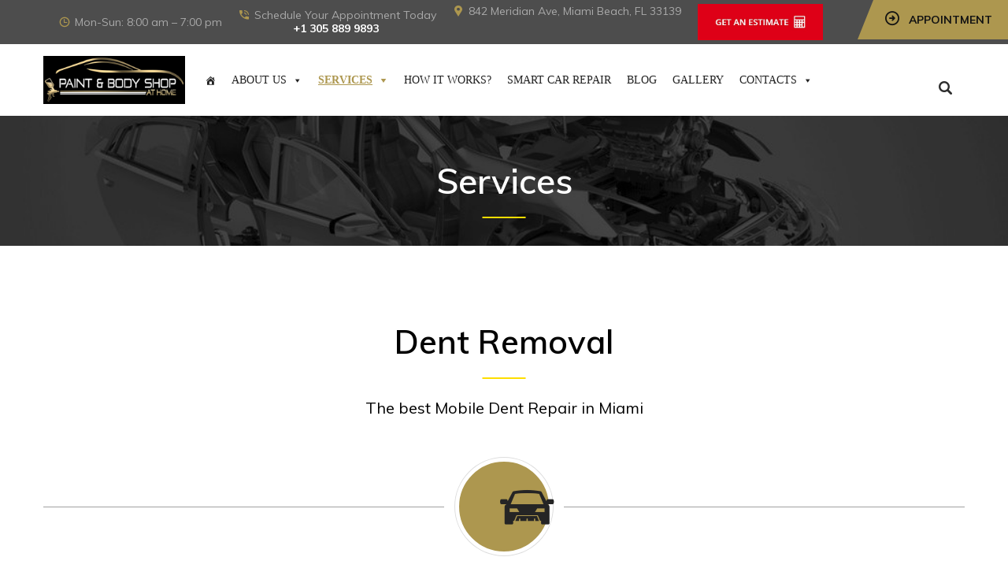

--- FILE ---
content_type: text/html; charset=UTF-8
request_url: https://paintandbodyshopathome.com/car-services/dent-removal/
body_size: 11268
content:
<!DOCTYPE html><html lang="en-US" prefix="og: http://ogp.me/ns#"><head><meta charset="UTF-8"><meta name="viewport" content="width=device-width, initial-scale=1"><link rel="profile" href="http://gmpg.org/xfn/11"><link rel="shortcut icon" href="https://paintandbodyshopathome.com/wp-content/uploads/Favicon-2.jpg" type="image/x-icon"/> <script>!function(e,c){e[c]=e[c]+(e[c]&&" ")+"quform-js"}(document.documentElement,"className");</script><link type="text/css" media="screen" href="https://paintandbodyshopathome.com/wp-content/cache/autoptimize/css/autoptimize_7b8923ac41b3c04ca2fedfb7f14fbe66.css" rel="stylesheet" /><link type="text/css" media="all" href="https://paintandbodyshopathome.com/wp-content/cache/autoptimize/css/autoptimize_302b412bc2fbb6a17cac0b74ad7fb804.css" rel="stylesheet" /><title>Dent Removal - Paint and Body Shop at Home</title><link rel="canonical" href="https://paintandbodyshopathome.com/car-services/dent-removal/" /><meta property="og:locale" content="en_US" /><meta property="og:type" content="article" /><meta property="og:title" content="Dent Removal - Paint and Body Shop at Home" /><meta property="og:url" content="https://paintandbodyshopathome.com/car-services/dent-removal/" /><meta property="og:site_name" content="Paint and Body Shop at Home" /><meta property="og:image" content="https://paintandbodyshopathome.com/wp-content/uploads/ding-Paint-and-Body-Shop-at-Home.jpg" /><meta property="og:image:secure_url" content="https://paintandbodyshopathome.com/wp-content/uploads/ding-Paint-and-Body-Shop-at-Home.jpg" /><meta property="og:image:width" content="423" /><meta property="og:image:height" content="284" /><meta property="og:image:alt" content="Ding Car Paint and Body Shop at Home" /><meta name="twitter:card" content="summary_large_image" /><meta name="twitter:title" content="Dent Removal - Paint and Body Shop at Home" /><meta name="twitter:image" content="https://paintandbodyshopathome.com/wp-content/uploads/ding-Paint-and-Body-Shop-at-Home.jpg" /><link rel='dns-prefetch' href='//fonts.googleapis.com' /><link rel="alternate" type="application/rss+xml" title="Paint and Body Shop at Home &raquo; Feed" href="https://paintandbodyshopathome.com/feed/" /><link rel="alternate" type="application/rss+xml" title="Paint and Body Shop at Home &raquo; Comments Feed" href="https://paintandbodyshopathome.com/comments/feed/" /><link rel='stylesheet' id='tp-open-sans-css'  href='https://fonts.googleapis.com/css?family=Open+Sans%3A300%2C400%2C600%2C700%2C800&#038;ver=5.0.21' type='text/css' media='all' /><link rel='stylesheet' id='tp-raleway-css'  href='https://fonts.googleapis.com/css?family=Raleway%3A100%2C200%2C300%2C400%2C500%2C600%2C700%2C800%2C900&#038;ver=5.0.21' type='text/css' media='all' /><link rel='stylesheet' id='tp-droid-serif-css'  href='https://fonts.googleapis.com/css?family=Droid+Serif%3A400%2C700&#038;ver=5.0.21' type='text/css' media='all' /><link rel='stylesheet' id='megamenu-css'  href='https://paintandbodyshopathome.com/wp-content/cache/autoptimize/css/autoptimize_single_1e5df001e9b8578eb83157a365c29435.css?ver=cbb5a7' type='text/css' media='all' /><link rel='stylesheet' id='dashicons-css'  href='https://paintandbodyshopathome.com/wp-includes/css/dashicons.min.css?ver=5.0.21' type='text/css' media='all' /><link rel='stylesheet' id='js_composer_front-css'  href='https://paintandbodyshopathome.com/wp-content/cache/autoptimize/css/autoptimize_single_53ebdc4848a601a8d0becf94c223bb2e.css?ver=5.6' type='text/css' media='all' /><link rel='stylesheet' id='car-repair-services-google-fonts-css'  href='https://fonts.googleapis.com/css?family=Muli:400,600,600,700' type='text/css' media='all' /><style id='car-repair-services-style-inline-css' type='text/css'>body{
    font-family:Muli;
font-weight:400;
font-size:16px;
line-height:22px;
    }
        header.page-header-1 .navbar-nav > li > a,
    header.page-header-2 .navbar-nav > li > a{
        }
    
            header .header-row {
        background:transparent;
        }
            /*--------   2.2 Header          --------*/
        body.home header.page-header {
        position: absolute;
        background: none;
        }
        body:not(.home) {
        background: url(https://paintandbodyshopathome.com/wp-content/uploads/Body-Parts-Miami-Florida-Florida.jpg) no-repeat center 0;
        }
        @media (max-width: 991px){

        #pageTitle {
        background: url(https://paintandbodyshopathome.com/wp-content/uploads/Body-Parts-Miami-Florida-Florida.jpg) repeat 0;
        background-size: cover;
        }
        }
        body:not(.home) #pageContent {
            padding-top: 100px;
        }
        h1{
    font-family:Muli;
font-weight:600;
font-size:40px;
line-height:40px;
color:#000;
    }
    h2{
    font-family:Muli;
font-weight:600;
font-size:34px;
line-height:40px;
color:#000;
    }
    h3{
    font-family:Muli;
font-size:30px;
line-height:36px;
color:#000;
    }
    h4{
    font-family:Muli;
font-size:36px;
line-height:32px;
color:#000;
    }
    h5{
    font-family:Muli;
font-weight:700;
font-size:20px;
line-height:28px;
color:#000;
    }
    h6{
    font-family:Muli;
font-size:16px;
line-height:24px;
color:#000;
    }
    a{  }
    a:hover{  }
    .car_repair_services_wc_products_tab.vc_tta.vc_tta-style-classic .vc_tta-tab a{ font-family:Muli;
 }
    .widget-title, .title-contact-info, .widgettitle{
    font-family:Muli;
        font-size:24px;
    color:#000;
    }

    body{
        }

    /*anchor*/

    dl, dd, a{
    color:#1c1c1c;
    }

    a:hover,h1 a:hover, h2 a:hover,.column-right .side-block ul li a:hover{
    color:#000000;
    }

    /*heading*/
    .loader-circle-2{
    border-right-color:#ad974f;
    }
    .loader .line:nth-child(6),.loader .subline:nth-child(11){
    background:#ad974f;
    }
    .loader .needle:before{
            border-color: transparent #ad974f transparent transparent;
        }


    h1, h2.h-lg,.modal-header a:hover{
    color:#000000;
    }
    .block.bg-1 h1, .block.bg-2 h1, .block.bg-3 h1, .block.bg-1 h2, .block.bg-2 h2, .block.bg-3 h2, .block.bg-1 h3, .block.bg-2 h3, .block.bg-3 h3, .black-bg-color h2.h-lg,
    .banner-under-slider h2, .banner-under-slider h3, 
    .banner-under-slider h4,.block.bg-dark h1, .block.bg-dark h2, .block.bg-dark h3,
    .page-footer .footer-phone, .page-footer .footer-phone h2{
    color:#ffffff;
    }
    .nav-pills > li.active > a, .nav-pills > li.active > a:focus, 
    .nav-pills > li.active > a:hover,.page-numbers.current{
    border:1px solid#ad974f;
    }
    .side-block{
    border-bottom:1px solid#ad974f;
    }
    .vc_toggle,.divider-line{
    border-top:1px solid#ad974f;
    }
    .promo-banner{
    border:2px dotted#ad974f;
    }
    .quote-simple {
    border-left:4px solid#ad974f;
    }

    .color, a.color, a.color:hover, a.color:focus,
    .filters-by-category ul li a:hover, 
    .filters-by-category ul li a.selected,
    .blog-post .post-meta li i.icon,
    #appointmentForm.modal .modal-dialog .modal-header .close,
    .slick-prev:hover:before, .slick-next:hover:before,.reply a{
    color:#ad974f!important;
    }

    .block.bg-1, .block.bg-2, .block.bg-3, 
    block.bg-1 a, .block.bg-2 a, .block.bg-3 a,.banner-under-slider,
    .services-angle-text h5,header .header-phone,header .header-right .address{
    color:#ffffff;
    }
    .text-icon .icon-wrapper > span i{
    color:#ffffff;
    }
    .vertical-tab-menu .list-group > a i.icon,
    .stat-box .icon,.contact-info > .icon,.social-links ul li a,
    .category-list > li:after,.services-block-alt .services-link,.promo-banner .icon-lg,.page-footer .contact-info .icon,
    .page-footer .social-links ul li a,.breadcrumbs .breadcrumb a:hover,
    .marker-list-sm > li:after,.link a,
    .post-preview .post-title a:hover{
    color:#ad974f;
    }

    @media (max-width: 991px) {  
    #slide-nav #slidemenu .close-menu,
    header.page-header .navbar-toggle {
    color:#ad974f;
    }  
    }

    a:hover,h1 a:hover, h2 a:hover,.column-right .side-block ul li a:hover{
    color:#000000;
    }
    /*heading*/
    h1, h2, h3, h4, h5, h6 ,h1 a, h2 a, h3 a, h4 a, h5 a, h6 a{
    color:#000000;
    }

    h1 b, h2 b,h3 b,h3 b{
        }
    .navbar-nav > li.current-menu-item a,
    .navbar-nav > li:hover a,
    .navbar-nav > li > a:after{
    background-color:#ad974f;
    }

    .back-to-top a,
    .services-block .image,
    .services-angle-text .number,
    .text-icon .icon-wrapper > span,
    .nav-pills > li.active > a,
    .nav-pills > li.active > a:focus, 
    .nav-pills > li.active > a:hover,
    .vc_toggle_square .vc_toggle_icon, 
    .vc_toggle_square.panel-heading1.vc_toggle_icon,
    .testimonials-item,td#today,
    .page-numbers.current,
    .service-icon .icon-wrapper span,
    .services-block-alt .image i,.image-scale-color:after,.text-icon-sm .icon-wrapper > span,
    .woocommerce #slide-nav #slidemenu.slide-active .search-container button.button,
    .woocommerce .search-container button.button:hover,.service-icon .icon-wrapper .fack_icon_div,.services-block-alt .image .fack_icon_div,
    .calendar_wrap td#today{
    background-color:#ad974f!important;
    }

    body .services-block-alt .image i,.services-block-alt .image .fack_icon_div {
    -webkit-box-shadow: 0 0 0 20px #ad974f;
    -moz-box-shadow: 0 0 0 20px #ad974f;
    box-shadow: 0 0 0 20px #ad974f;
    }
    .services-block-alt .image:hover i ,.services-block-alt .image:hover .fack_icon_div{
    -webkit-box-shadow: 0 0 0 0px #ad974f;
    -moz-box-shadow: 0 0 0 0px #ad974f;
    box-shadow: 0 0 0 0px #ad974f;
    }
    @media (max-width: 991px) {
    .header-info-mobile {
    background-color:#ad974f;
    }
    }
    header.page-header .appointment,header.page-header .appointment:after,.modal-header .appointment:after{
    
        border-color: transparent #ad974f transparent transparent;
        }
    .input-custom:hover, 
    .input-custom:focus, 
    .input-custom.focus,
    .table .cell-marker,
    .coupon-print-inside{
    border-color:#ad974f;
    }
    header.page-header .appointment,.modal-header .appointment,.table .cell-marker{
    background-color:#ad974f;
    }

    .color, a.color, a.color:hover, a.color:focus,
    .services-block .service.dark h2, .services-block .service.dark h3, 
    .services-block .service.dark h4,header.page-header-1 .header-phone .phone-number .code,
    .marker-list > li:after,header.page-header-1 .header-right .address span,
    .testimonials-item .inside .rating,.services-block-alt .caption .title,
    .testimonial-card:after,.icon-star:before,
    blockquote::before{
    color:#ad974f;
    }
    .page-footer .footer-phone .number {
    color:#ad974f;
    }

    /*Menu Color*/

    .navbar-nav > li.current-menu-item a,
    .navbar-nav > li:hover a,
    .navbar-nav > li > a:after,
    header.page-header-1 .navbar-nav > li.current-menu-item a, 
    header.page-header-1 .navbar-nav > li:hover a,
    header.page-header-1 .navbar-nav > li > a:after
    {
    background-color:#ad974f;
    color:#000000;
    }

    /*Slider Color*/

    #mainSlider .slide-content h4,
    #mainSlider .slide-content p{
    color:#ffffff;
    }
    #mainSlider .slide-content h4{
    font-family:Muli;
font-weight:200;
    }

    #mainSlider .slide-content h3{
    color:#ad974f;
    font-family:Muli;
font-weight:400;
    }
    #mainSlider .slick-prev:before,
    #mainSlider .slick-next:before{
    color:#ffffff;
    }
    #mainSlider .slick-prev:hover:before, 
    #mainSlider .slick-next:hover:before{
    color:#ad974f;
    }
    .slick-dots li.slick-active button, 
    .slick-dots li.slick-active button:hover{
    background-color:#ad974f;
    }

    /*Button*/



    .btn:before, .btn:after,.column-right .widget_search button:hover,input[type="submit"]:hover,
    .tags-list li a:hover,.search-container:hover .button,.tagcloud a:hover{
    background:#ad974f;
        }
    .btn.btn-lg.btn-invert,.view-more-testimonial:hover{
    background-color:#2c2c2c!important;
        color:#ffffff;
    }
    .btn-invert,
    .btn-lg.btn-invert.view-more-testimonial{
    background-color:#ad974f!important;
    color:#000000!important;
    }
    .blog-post a.more-link:before, .blog-post a.more-link:after {
    background-color:#ad974f!important;
    }
    .btn.btn-border{
    border-color: #ad974f!important;
    }


    .btn:hover, .btn.active, .btn:active, .btn.focus, .btn:focus{
    background-color:#ad974f!important;
        }
    .btn-invert:hover, .btn-invert.active, .btn-invert:active, .btn-invert.focus, .btn-invert:focus{
    background-color:#000000!important;
    color:#ffffff!important;
    }
    .btn::before, .btn::after {
    background-color:#ad974f!important;
        }

    .btn.btn-invert::before, .btn.btn-invert::after {
    background-color:#000000!important;
    color:#ffffff!important;
    }

    .btn.btn-lg.btn-full.false-submit {
    background-color:#444444!important;
    color:#ffffff!important;
    }

    .btn.btn-lg.btn-full.false-submit:hover {
    background-color:#ad974f!important;
    color:#ad974f!important;
    }
    .btn.btn-lg.btn-full.false-submit span{
    color:#ffffff!important;
    }
    .btn.btn-lg.btn-full.false-submit:hover span {
    color:#ad974f!important;
    }

    .btn::before, .btn::after, .column-right .widget_search button:hover, input[type="submit"]:hover, .tags-list li a:hover,
    #slide-nav #slidemenu.slide-active .search-container .button, .search-container:hover .button, .tagcloud a:hover {
    background:#ad974f!important;
    }
    @media (max-width: 991px) {
    .header-info-toggle [class*='icon-']:hover {
    color:#ad974f!important;
    }
    }
    .coupon-text4 {
    color:#ffffff;
    }
    .coupon-text5 {
    color:#ad974f;
    }
    .coupon .coupon-all::after {
    border-color:#ad974f transparent transparent;
    }
    .coupon .coupon-all {
    background:#ad974f;
    }
    .coupon-print-inside{
    border:1px solid #ad974f;
    }
    .coupon .coupon-all {
    color:#000000;
    }
    .coupon-text2{
    color:#ad974f;
    }
    .coupon .coupon-all:hover::after {
    border-top-color:#ffffff;
    }
    .coupon .coupon-all:hover {
    background-color:#ffffff;
    color:#000000;
    }

    header .header-cart:hover a.icon, header .header-cart.opened a.icon {
    color:#ad974f!important;
    }
    .woocommerce .widget_price_filter .ui-slider .ui-slider-range {
     background-color:#ad974f;
    }
    .woocommerce .widget_price_filter .ui-slider .ui-slider-handle {
     background-color:#ad974f;
    }
    .woocommerce span.onsale,header .header-cart .badge{
    background:#ad974f!important;
    color:#000000!important;
    }
    .woocommerce-page .btn,
    .woocommerce-page .btn.btn-lg{
    background-color:#ad974f!important;
    }
    .woocommerce .star-rating span::before ,.woocommerce .comment-form p.stars a,.woocommerce-tabs .tabs.wc-tabs li.active a {
    color:#ad974f!important;
    }
    .wc-tabs > li > a::after{
    background:#ad974f!important;
    }
    .woocommerce-pagination .page-numbers .page-numbers.current,
    .woocommerce nav.woocommerce-pagination ul li a:focus, 
    body.woocommerce nav.woocommerce-pagination ul li a:hover, 
    .woocommerce nav.woocommerce-pagination ul li span.current{
    background:#ad974f!important;
    color:#000000!important;
    border-color:#ad974f!important;
    }
    .filters-row .page-numbers .current{
        background-color:transparent !important;
        color:#fede00;
    }

    header.page-header-2 a.appointment:after {
                    border-color: transparent #ad974f transparent transparent;
            }
        header.page-header-2 a.appointment {
        background-color:#ad974f;
    }
            header.page-header-2 .header-topline [class*='icon'] {
        color:#ad974f;
    }
    @media (min-width: 992px){
        header.page-header-2 .navbar-nav > li.current-menu-item > a:after, header.page-header-2 .navbar-nav > li:hover > a:after {
            background-color:#ad974f;
        }
    }
    header.page-header-2 .search-container:hover .button {
        background-color:#ad974f;
    }
    
    #mainSlider .banner-btn, #mainSlider .banner-btn:focus{
     border: 2px solid #ad974f;       
    }
    .services-tabs .services-tabs-icons > span.active {
        background-color:#ad974f;
    
    }
    .services-tabs .services-tab-info:after {
       color:#ad974f;
 
    }
    .icons-tabs .nav-tabs > li.active > a [class*='icon-'], .icons-tabs .nav-tabs > li > a:hover [class*='icon-'] {
        color:#ad974f;
 
    }
    .icons-tabs .nav-tabs > li > a::after {
      background:#ad974f;
      
    }
    .marker-list-sm-1 > li:after {
        color:#ad974f;
  
    }
    .how-works-number {
        color:#ad974f;
   
    }

    .banner-free .banner-text-1 { 
    background-color:#ad974f;
     
    }
    .banner-free .banner-text-1:after {
        border-color: #ad974f transparent transparent transparent;
    }
    .pricing-box-header {
     background-color:#ad974f;
    
    }
    .text-icon-hor2 .icon-wrapper2 {
        color:#ad974f;
 
    }
    #appointmentForm.modalform-sm .wpcf7-submit.btn {
        border-color:#ad974f;
 
    }
    body .textarea-custom:hover, 
    body .textarea-custom:focus, 
    body .input-custom:hover, 
    body .input-custom.focus, 
    body .wpcf7-form-control.wpcf7-textarea:hover, 
    body .wpcf7-form-control.wpcf7-textarea:focus {
        border-color: #ad974f!important;
 
    }
    .bootstrap-datetimepicker-widget table td.active, 
    .bootstrap-datetimepicker-widget table td.active:hover {
        background-color: #ad974f!important;
 
    }
    div.wpcf7-validation-errors, div.wpcf7-acceptance-missing {
        border-color:#ad974f;
    }
    @media (min-width: 992px){
        header.page-header-2 .navbar-nav .dropdown-menu {
            border-bottom-color:#ad974f;
        }
    }
    .pricing-box-footer .mark-icon {
        color:#ad974f;
 
    }
    @media (max-width: 991px){
        header.page-header-2 .navbar-toggle:hover {
            color:#ad974f;
 
        }
    }

    
    .filters-row .page-numbers .current {
        color:#ad974f;
 
    }
    .estimator-panel .col-title [class*='icon'] {
        color:#ad974f;
 
    }
    .service-grid-item:hover .service-grid-item-title {
        background-color:#ad974f;
 
    }
    .service-grid-item-title:after {
        border-color: transparent transparent #ad974f transparent;
    }
    @media (max-width: 767px){
        .estimator-panel .panel-toggle {
            color:#ad974f;
 
        }
    }  
    .car-faq-text .vc_toggle_title:hover h4 {
        color:#ad974f;
 
    }
.btn-invert:before, .btn-invert:after {
        background-color: #2c2c2c !important;
    }</style> <script type='text/javascript' src='https://paintandbodyshopathome.com/wp-includes/js/jquery/jquery.js?ver=1.12.4'></script> <script type='text/javascript'>var ajax_object = {"ajax_url":"https:\/\/paintandbodyshopathome.com\/wp-admin\/admin-ajax.php"};</script> <link rel='https://api.w.org/' href='https://paintandbodyshopathome.com/wp-json/' /><link rel="EditURI" type="application/rsd+xml" title="RSD" href="https://paintandbodyshopathome.com/xmlrpc.php?rsd" /><link rel="wlwmanifest" type="application/wlwmanifest+xml" href="https://paintandbodyshopathome.com/wp-includes/wlwmanifest.xml" /><link rel='shortlink' href='https://paintandbodyshopathome.com/?p=320' /><link rel="alternate" type="application/json+oembed" href="https://paintandbodyshopathome.com/wp-json/oembed/1.0/embed?url=https%3A%2F%2Fpaintandbodyshopathome.com%2Fcar-services%2Fdent-removal%2F" /><link rel="alternate" type="text/xml+oembed" href="https://paintandbodyshopathome.com/wp-json/oembed/1.0/embed?url=https%3A%2F%2Fpaintandbodyshopathome.com%2Fcar-services%2Fdent-removal%2F&#038;format=xml" /><meta name="generator" content="Powered by WPBakery Page Builder - drag and drop page builder for WordPress."/> <!--[if lte IE 9]><link rel="stylesheet" type="text/css" href="https://paintandbodyshopathome.com/wp-content/plugins/js_composer/assets/css/vc_lte_ie9.min.css" media="screen"><![endif]--><noscript><style type="text/css">.wpb_animate_when_almost_visible { opacity: 1; }</style></noscript></head><body class="car_services-template-default single single-car_services postid-320 layout-2 mega-menu-primary wpb-js-composer js-comp-ver-5.6 vc_responsive"><div id="loader-wrapper"><div class="loader"><div class="line"></div><div class="line"></div><div class="line"></div><div class="line"></div><div class="line"></div><div class="line"></div><div class="subline"></div><div class="subline"></div><div class="subline"></div><div class="subline"></div><div class="subline"></div><div class="loader-circle-1"><div class="loader-circle-2"></div></div><div class="needle"></div><div class="loading">Loading</div></div></div><header class="page-header-2 sticky"><div class="header-info-mobile"><div class="header-info-mobile-inside"><p><i class="icon icon-locate"></i> <a href="/quote/"> <img class="wp-image-2160 alignright" src="https://paintandbodyshopathome.com/wp-content/uploads/Get-a-fair-estimate.jpg" alt="Get a fair estimate" width="159" height="46" /></a>842 Meridian Ave, Miami Beach, FL 33139</p><p><i class="icon icon-phone"></i> Tel: +1 305 889 9893</p><p><i class="icon icon-email"></i> service@paintandbodyshopathome.com</p><p><i class="icon icon-clock"></i> Mon-Sun: 8:00 am – 7:00 pm</p></div></div><div class="header-topline"><div class="header-info-toggle"><i class="icon-locate js-info-toggle"></i></div><div class="header-right-top"> <a href="#" class="appointment" data-toggle="modal" data-target="#appointmentForm"><i class="icon-shape icon"></i> <span>APPOINTMENT</span> </a></div><div class="container"><div class="row-flex"><div class="col-left"><i class="icon icon-clock"></i> Mon-Sun: 8:00 am – 7:00 pm</div><div class="col-center"> <i class="icon icon-phone"></i> <span class="hidden-md"> Schedule Your Appointment Today </span> <a href="tel:+1-800-123-4567" class="header-phone">+1 305 889 9893</a></div><div class="col-right"><i class="icon icon-locate"></i><a href="/quote/"> <img class="wp-image-2160 alignright" src="https://paintandbodyshopathome.com/wp-content/uploads/Get-a-fair-estimate.jpg" alt="Get a fair estimate" width="159" height="46" /></a>842 Meridian Ave, Miami Beach, FL 33139</div></div></div></div><nav class="navbar" id="slide-nav"><div class="container"><div class="header-row"><div class="logo"> <a href="https://paintandbodyshopathome.com/"> <img src="https://paintandbodyshopathome.com/wp-content/uploads/LOGO.jpg" alt="Logo"> </a></div><div id="slidemenu"><div class="close-menu"><i class="icon-close-cross"></i></div><div id="mega-menu-wrap-primary" class="mega-menu-wrap"><div class="mega-menu-toggle" tabindex="0"><div class="mega-toggle-blocks-left"></div><div class="mega-toggle-blocks-center"></div><div class="mega-toggle-blocks-right"><div class='mega-toggle-block mega-menu-toggle-block mega-toggle-block-1' id='mega-toggle-block-1'><span class='mega-toggle-label'><span class='mega-toggle-label-closed'>MENU</span><span class='mega-toggle-label-open'>MENU</span></span></div></div></div><ul id="mega-menu-primary" class="mega-menu max-mega-menu mega-menu-horizontal mega-no-js" data-event="hover_intent" data-effect="fade_up" data-effect-speed="200" data-effect-mobile="disabled" data-effect-speed-mobile="200" data-mobile-force-width="false" data-second-click="close" data-document-click="collapse" data-vertical-behaviour="standard" data-breakpoint="1200" data-unbind="true"><li class='mega-menu-item mega-menu-item-type-post_type mega-menu-item-object-page mega-menu-item-home mega-align-bottom-left mega-menu-flyout mega-hide-arrow mega-has-icon mega-hide-text mega-menu-item-1566' id='mega-menu-item-1566'><a class="dashicons-admin-home mega-menu-link" href="https://paintandbodyshopathome.com/" tabindex="0" aria-label="Home"></a></li><li class='mega-menu-item mega-menu-item-type-post_type mega-menu-item-object-page mega-menu-item-has-children mega-align-bottom-left mega-menu-flyout mega-menu-item-1569' id='mega-menu-item-1569'><a class="mega-menu-link" href="https://paintandbodyshopathome.com/about-body-shop-miami/" aria-haspopup="true" tabindex="0">About Us<span class="mega-indicator"></span></a><ul class="mega-sub-menu"><li class='mega-menu-item mega-menu-item-type-post_type mega-menu-item-object-page mega-menu-item-1785' id='mega-menu-item-1785'><a class="mega-menu-link" href="https://paintandbodyshopathome.com/background/">Our Background</a></li><li class='mega-menu-item mega-menu-item-type-post_type mega-menu-item-object-page mega-menu-item-1786' id='mega-menu-item-1786'><a class="mega-menu-link" href="https://paintandbodyshopathome.com/testimonial/">Testimonials</a></li></ul></li><li class='mega-menu-item mega-menu-item-type-post_type mega-menu-item-object-page mega-current-menu-ancestor mega-current-menu-parent mega-current_page_parent mega-current_page_ancestor mega-menu-item-has-children mega-menu-megamenu mega-align-bottom-left mega-menu-grid mega-menu-item-1568' id='mega-menu-item-1568'><a class="mega-menu-link" href="https://paintandbodyshopathome.com/services/" aria-haspopup="true" tabindex="0">Services<span class="mega-indicator"></span></a><ul class="mega-sub-menu"><li class='mega-menu-row' id='mega-menu-1568-0'><ul class="mega-sub-menu"><li class='mega-menu-column mega-menu-columns-3-of-12' id='mega-menu-1568-0-0'><ul class="mega-sub-menu"><li class='mega-menu-item mega-menu-item-type-post_type mega-menu-item-object-car_services mega-menu-item-1905' id='mega-menu-item-1905'><a class="mega-menu-link" href="https://paintandbodyshopathome.com/car-services/auto-body-repair/">Auto Body Repair</a></li><li class='mega-menu-item mega-menu-item-type-post_type mega-menu-item-object-car_services mega-menu-item-1901' id='mega-menu-item-1901'><a class="mega-menu-link" href="https://paintandbodyshopathome.com/car-services/auto-detailing-services/">Auto detailing Services</a></li><li class='mega-menu-item mega-menu-item-type-post_type mega-menu-item-object-car_services mega-menu-item-1906' id='mega-menu-item-1906'><a class="mega-menu-link" href="https://paintandbodyshopathome.com/car-services/windshield-repair-replacements/">Auto Glass Repair</a></li><li class='mega-menu-item mega-menu-item-type-post_type mega-menu-item-object-page mega-menu-item-1575' id='mega-menu-item-1575'><a class="mega-menu-link" href="https://paintandbodyshopathome.com/pricing-coupons/">Pricing &#038; Coupons</a></li></ul></li><li class='mega-menu-column mega-menu-columns-3-of-12' id='mega-menu-1568-0-1'><ul class="mega-sub-menu"><li class='mega-menu-item mega-menu-item-type-post_type mega-menu-item-object-car_services mega-menu-item-1902' id='mega-menu-item-1902'><a class="mega-menu-link" href="https://paintandbodyshopathome.com/car-services/bumper-repair/">Bumper Repair</a></li><li class='mega-menu-item mega-menu-item-type-post_type mega-menu-item-object-car_services mega-current-menu-item mega-menu-item-1903' id='mega-menu-item-1903'><a class="mega-menu-link" href="https://paintandbodyshopathome.com/car-services/dent-removal/">Dent Removal</a></li><li class='mega-menu-item mega-menu-item-type-post_type mega-menu-item-object-car_services mega-menu-item-1908' id='mega-menu-item-1908'><a class="mega-menu-link" href="https://paintandbodyshopathome.com/car-services/fender-repair/">Fender Repair</a></li><li class='mega-menu-item mega-menu-item-type-post_type mega-menu-item-object-page mega-menu-item-1930' id='mega-menu-item-1930'><a class="mega-menu-link" href="https://paintandbodyshopathome.com/courtesy-car-program/"><span style="color: #ff0000;">Courtesy Car Program</span></a></li></ul></li><li class='mega-menu-column mega-menu-columns-3-of-12' id='mega-menu-1568-0-2'><ul class="mega-sub-menu"><li class='mega-menu-item mega-menu-item-type-post_type mega-menu-item-object-car_services mega-menu-item-1904' id='mega-menu-item-1904'><a class="mega-menu-link" href="https://paintandbodyshopathome.com/car-services/auto-paint-repair/">Auto Paint Repair</a></li><li class='mega-menu-item mega-menu-item-type-post_type mega-menu-item-object-car_services mega-menu-item-1907' id='mega-menu-item-1907'><a class="mega-menu-link" href="https://paintandbodyshopathome.com/car-services/paintless-repair/">Paintless Repair</a></li><li class='mega-menu-item mega-menu-item-type-post_type mega-menu-item-object-car_services mega-menu-item-1900' id='mega-menu-item-1900'><a class="mega-menu-link" href="https://paintandbodyshopathome.com/car-services/headlight-restoration/">Headlight Restoration</a></li></ul></li><li class='mega-menu-column mega-menu-columns-3-of-12' id='mega-menu-1568-0-3'><ul class="mega-sub-menu"><li class='mega-menu-item mega-menu-item-type-widget widget_media_image mega-menu-item-media_image-5' id='mega-menu-item-media_image-5'><a href="/quote/"><img width="219" height="300" src="https://paintandbodyshopathome.com/wp-content/uploads/Menu-219x300.jpg" class="image wp-image-1909  attachment-medium size-medium" alt="" style="max-width: 100%; height: auto;" srcset="https://paintandbodyshopathome.com/wp-content/uploads/Menu-219x300.jpg 219w, https://paintandbodyshopathome.com/wp-content/uploads/Menu-358x491.jpg 358w, https://paintandbodyshopathome.com/wp-content/uploads/Menu.jpg 438w" sizes="(max-width: 219px) 100vw, 219px" data-id="1909" /></a></li></ul></li></ul></li></ul></li><li class='mega-menu-item mega-menu-item-type-post_type mega-menu-item-object-page mega-align-bottom-left mega-menu-flyout mega-menu-item-1899' id='mega-menu-item-1899'><a class="mega-menu-link" href="https://paintandbodyshopathome.com/how-it-works/" tabindex="0">How it works?</a></li><li class='mega-menu-item mega-menu-item-type-post_type mega-menu-item-object-page mega-align-bottom-left mega-menu-flyout mega-menu-item-1784' id='mega-menu-item-1784'><a class="mega-menu-link" href="https://paintandbodyshopathome.com/smart-car-repair/" tabindex="0">Smart Car Repair</a></li><li class='mega-menu-item mega-menu-item-type-post_type mega-menu-item-object-page mega-align-bottom-left mega-menu-flyout mega-menu-item-1572' id='mega-menu-item-1572'><a class="mega-menu-link" href="https://paintandbodyshopathome.com/blog-card-posts/" tabindex="0">Blog</a></li><li class='mega-menu-item mega-menu-item-type-post_type mega-menu-item-object-page mega-align-bottom-left mega-menu-flyout mega-menu-item-1571' id='mega-menu-item-1571'><a class="mega-menu-link" href="https://paintandbodyshopathome.com/gallery/" tabindex="0">Gallery</a></li><li class='mega-menu-item mega-menu-item-type-post_type mega-menu-item-object-page mega-menu-item-has-children mega-align-bottom-left mega-menu-flyout mega-menu-item-1567' id='mega-menu-item-1567'><a class="mega-menu-link" href="https://paintandbodyshopathome.com/contacts/" aria-haspopup="true" tabindex="0">Contacts<span class="mega-indicator"></span></a><ul class="mega-sub-menu"><li class='mega-menu-item mega-menu-item-type-post_type mega-menu-item-object-page mega-menu-item-1778' id='mega-menu-item-1778'><a class="mega-menu-link" href="https://paintandbodyshopathome.com/employment-opportunity/">We are Hiring!</a></li><li class='mega-menu-item mega-menu-item-type-post_type mega-menu-item-object-page mega-menu-item-1779' id='mega-menu-item-1779'><a class="mega-menu-link" href="https://paintandbodyshopathome.com/faq/">Faq</a></li></ul></li></ul></div></div><div class="header-row-right"><div class="search-container-wrap"><div class="search-container"><form role="search" method="get" class="search-form" action="https://paintandbodyshopathome.com/"> <input type="search" id="search-form-696fb25be17e6" class="search-field" 
 placeholder="Search &hellip;" value="" name="s" /> <button type="submit" class="button"><i class="icon icon-search"></i></button></form></div></div> <button type="button" class="navbar-toggle"><i class="icon icon-lines-menu"></i></button></div></div></div></nav></header><div id="pageTitle"><div class="container"><div class="container"><div class="breadcrumbs"></div></div><h1>Services</h1></div></div><div id="pageContent"><div class="block"><div class="container"><h2 class="h-lg text-center">Dent Removal</h2><p class="info text-center">The best Mobile Dent Repair in Miami</p><div class="service-icon"><div class="icon-wrapper"> <span><i class="icon icon-transport"></i></span></div></div></div></div><div class="container"><div class="row"><div class="col-sm-12"><div class="blog-post single single_pg_cont"><div id="post-320" class="blog-post single post-320 car_services type-car_services status-publish has-post-thumbnail hentry"><div class="post-image"><div class="post-teaser"><div class="vc_row wpb_row vc_row-fluid mpc-row"><div class="wpb_column vc_column_container vc_col-sm-12 mpc-column" data-column-id="mpc_column-87696fb25be6785"><div class="vc_column-inner"><div class="wpb_wrapper"><div class="vc_row wpb_row vc_inner vc_row-fluid mpc-row"><div class="wpb_column vc_column_container vc_col-sm-12 mpc-column" data-column-id="mpc_column-5696fb25be6632"><div class="vc_column-inner"><div class="wpb_wrapper"><div class="wpb_text_column wpb_content_element  vc_custom_1516676717012"><div class="wpb_wrapper"><h3 style="text-align: center;">A dent removal can really change your mood.</h3><h3 style="text-align: center;"></h3></div></div></div></div></div></div></div></div></div></div><div class="vc_row wpb_row vc_row-fluid mpc-row"><div class="wpb_column vc_column_container vc_col-sm-6 mpc-column" data-column-id="mpc_column-41696fb25be6b09"><div class="vc_column-inner"><div class="wpb_wrapper"><div class="wpb_text_column wpb_content_element "><div class="wpb_wrapper"><p>This spares you important time and money, as our mobile dent repair company will be much more affordable compared to taking your car to a physique store.</p><p><a href="/contact-us/"><strong>Contact</strong></a> a top quality mobile dent repair company with professionals that have years of knowledge and encounter in the field of dent removal.</p><p>With a Paint &amp; Body Shop at Home dent removal, you&rsquo;ll receive the best quality . Our dent repair technicians service all of the greater Miami area (Aventura, Bal Harbor, Miami Beach, Sunny Isles Beach,&hellip;)</p></div></div></div></div></div><div class="wpb_column vc_column_container vc_col-sm-6 mpc-column" data-column-id="mpc_column-82696fb25be6cb4"><div class="vc_column-inner"><div class="wpb_wrapper"><div class="wpb_text_column wpb_content_element "><div class="wpb_wrapper"><p>While you&rsquo;re there, let us perform a Touch&reg; Courtesy Check, which includes a visual check of the following items:</p><ul class="marker-list-sm"><li>Door Dings</li><li>Bumper Repair</li><li>dent repair technicians</li><li>We are highly trained</li><li>Free Quotes</li><li>Work with the best mobile dent repair. We help you get rid of those unsightly dings and dents</li></ul><p>We are reputable and our work speak for itself.</p></div></div></div></div></div></div><div class="vc_row wpb_row vc_row-fluid single-service-txt mpc-row"><div class="wpb_column vc_column_container vc_col-sm-12 mpc-column" data-column-id="mpc_column-24696fb25be7130"><div class="vc_column-inner"><div class="wpb_wrapper"><div class="row text-icon-carousel row text-icon-carousel slick-initialized slick-slider"><div class="col-sm-4 col-md-4"><div class="text-icon-sm          "> <a class="icon-wrapper " href="#" data-toggle="modal" data-target="#appointmentForm"> <span> <i class="icon icon-calendar"></i> <span class="icon-hover"></span> </span> </a><h3 class="title" style="height: 30px;">APPOINTMENTS</h3></div></div><div class="col-sm-4 col-md-4"><div class="text-icon-sm          "> <a class="icon-wrapper" href="/quote/" rel=""> <span> <i class="icon icon-technology"></i> <span class="icon-hover"></span> </span> </a><h3 class="title" style="height: 30px;">ESTIMATES</h3></div></div><div class="col-sm-4 col-md-4"><div class="text-icon-sm          "> <a class="icon-wrapper" href="/pricing-coupons/" rel=""> <span> <i class="icon icon-diploma"></i> <span class="icon-hover"></span> </span> </a><h3 class="title" style="height: 30px;">COUPON</h3></div></div></div></div></div></div></div><div data-vc-full-width="true" data-vc-full-width-init="false" data-vc-stretch-content="true" class="vc_row wpb_row vc_row-fluid vc_row-no-padding mpc-row"><div class="wpb_column vc_column_container vc_col-sm-12 mpc-column" data-column-id="mpc_column-89696fb25be7906"><div class="vc_column-inner"><div class="wpb_wrapper"><div class="block full-block"><div class="container-fluid"><div class="row service-row"><div class="col-sm-6"><div class="service-row-text"><h2>Trust Our Services</h2><p>For over 14 years, Mehdi El Oudghyry has been helping drivers maintain their vehicles. Paint &amp; Body Shop at Home can take care of all of your dent removal and maintenance needs. From<strong><span style="color: #ffffff;"><a style="color: #ffffff;" href="/car-services/paintless-repair/"> Paintless dent repair</a> </span></strong>, <strong><span style="color: #ffffff;"><a style="color: #ffffff;" href="/car-services/windshield-repair-replacements/">Auto Glass Repair</a></span></strong>,<strong><span style="color: #ffffff;"> <a style="color: #ffffff;" href="/car-services/fender-repair/">Fender Repair</a></span></strong>, and more&hellip;</p><p><span style="color: #ad974f;"><strong><a style="color: #ad974f;" href="/quote/">Click here</a> </strong></span>to book an appointment with Paint &amp; Body Shop at Home today!</p></div></div><div class="divider visible-xs"></div><div class="col-sm-6"><div class="service-row-image" style="background-image: url('');"></div></div></div></div></div></div></div></div></div><div class="vc_row-full-width"></div><div class="vc_row wpb_row vc_row-fluid single-services-head mpc-row"></div><div class="wpb_column vc_column_container vc_col-sm-12 mpc-column" data-column-id="mpc_column-18696fb25be7ba9"><div class="vc_column-inner"><div class="wpb_wrapper"></div></div></div><div class="wpb_text_column wpb_content_element " ><div class="wpb_wrapper"></div></div><div class="text-center"></div></div></div></div></div></div></div></div></div><div class="page-footer page-footer-2"><div class="footer-content"><div class="container"><div class="footer-col-left"><div class="inside"><h5>Contact Info</h5><div class="contact-info"><i class="icon icon-locate"></i>842 Meridian Ave, Miami Beach, FL 33139</div><div class="contact-info"><i class="icon icon-phone"></i> <a href="tel:+1 305 889 9893"></a>+1 305 889 9893</div><div class="contact-info"><i class="icon icon-email"></i><a href="mailto:service@paintandbodyshopathome.com">service@paintandbodyshopathome.com</a></div><div class="contact-info-divider"></div><h5>OPENING HOURS</h5><div class="contact-info"><i class="icon icon-clock"></i>Monday-Sunday<span class="color"> 8:00AM - 7:00PM</span></div></div></div></div></div><div class="footer-bottom"><div class="container"><div class="copyright"> <a href="/sitemap/">Sitemap</a></br> © 2019 Paint and Body Shop at Home, <span class="clearfix visible-xs"></span>All Rights Reserved   | <a href="https://keepinweb.com/">KeepinWeb </a></div><div class="footer-bottom-right"><div class="social-links"><ul><li> <a class="icon icon-facebook-logo" href="https://www.facebook.com/mehdi.eloudghyry/"></a></li></ul></div></div></div></div></div><div class="back-to-top" style="bottom: 15px;"><a href="#top"> <span class="icon icon-transport"></span> </a></div><div class="modal fade in" id="appointmentForm" style="padding-left: 17px;"><div class="modal-dialog container"><div class="modal-content"><div class="modal-header"> <a href="#" class="appointment" data-toggle="modal" data-target="#appointmentForm"> <i class="icon-shape icon"></i> <span>APPOINTMENT</span> </a> <button type="button" class="close" data-dismiss="modal" aria-label="Close"><i class="icon-close-cross"></i></button></div><div class="modal-body"><div class="container-fluid"><div class="row"><div class="col-md-12"><h2>Schedule <span class="color">Paint and Body Shop</span></h2> To schedule an appointment at Paint &amp; Body Shop at Home, give us a call at +1 305 889 9893 or fill out the form below with your information and requested services. We will get back to you as soon as possible to confirm your appointment.<div class="divider-lg"></div><div role="form" class="wpcf7" id="wpcf7-f710-o1" lang="en-US" dir="ltr"><div class="screen-reader-response"></div><form action="/car-services/dent-removal/#wpcf7-f710-o1" method="post" class="wpcf7-form" novalidate="novalidate"><div style="display: none;"> <input type="hidden" name="_wpcf7" value="710" /> <input type="hidden" name="_wpcf7_version" value="5.1.1" /> <input type="hidden" name="_wpcf7_locale" value="en_US" /> <input type="hidden" name="_wpcf7_unit_tag" value="wpcf7-f710-o1" /> <input type="hidden" name="_wpcf7_container_post" value="0" /> <input type="hidden" name="g-recaptcha-response" value="" /></div><div class="send-mail-ok-massage"></div><h5>Contact information</h5><div class="form-inline"><div> <span class="wpcf7-form-control-wrap fname"><input type="text" name="fname" value="" size="40" class="wpcf7-form-control wpcf7-text wpcf7-validates-as-required form-control input-custom" aria-required="true" aria-invalid="false" placeholder="First Name" /></span></div><div> <span class="wpcf7-form-control-wrap lname"><input type="text" name="lname" value="" size="40" class="wpcf7-form-control wpcf7-text wpcf7-validates-as-required form-control input-custom" aria-required="true" aria-invalid="false" placeholder="Last Name" /></span></div></div><div class="form-inline"><div> <span class="wpcf7-form-control-wrap your-phone"><input type="number" name="your-phone" value="" class="wpcf7-form-control wpcf7-number wpcf7-validates-as-required wpcf7-validates-as-number form-control input-custom" aria-required="true" aria-invalid="false" placeholder="Phone Number" /></span></div><div> <span class="wpcf7-form-control-wrap your-email"><input type="email" name="your-email" value="" size="40" class="wpcf7-form-control wpcf7-text wpcf7-email wpcf7-validates-as-required wpcf7-validates-as-email form-control input-custom" aria-required="true" aria-invalid="false" placeholder="Email" /></span></div></div><div class="divider"></div><h5>Appointment details</h5><div class="form-inline"><div class="datetimepicker-wrap"> <span class="wpcf7-form-control-wrap date"><input type="text" name="date" value="" size="40" class="wpcf7-form-control wpcf7-text wpcf7-validates-as-required form-control input-custom datetimepicker valid" aria-required="true" aria-invalid="false" /></span></div><div class="timepicker-wrap"> <span class="wpcf7-form-control-wrap time"><input type="text" name="time" value="" size="40" class="wpcf7-form-control wpcf7-text wpcf7-validates-as-required form-control input-custom timepicker" aria-required="true" aria-invalid="false" /></span></div></div><div class="form-inline"><div> <span class="wpcf7-form-control-wrap autoinfo"><input type="text" name="autoinfo" value="Make and Model" size="40" class="wpcf7-form-control wpcf7-text wpcf7-validates-as-required form-control input-custom" aria-required="true" aria-invalid="false" /></span></div><div class="form-inline"><div class="select-wrapper"> <span class="wpcf7-form-control-wrap select1"><select name="select1" class="wpcf7-form-control wpcf7-select wpcf7-validates-as-required input-custom valid" aria-required="true" aria-invalid="false"><option value="2000">2000</option><option value="2001">2001</option><option value="2002">2002</option><option value="2003">2003</option><option value="2004">2004</option><option value="2005">2005</option><option value="2006">2006</option><option value="2007">2007</option><option value="2008">2008</option><option value="2009">2009</option><option value="2010">2010</option><option value="2011">2011</option><option value="2012">2012</option><option value="2013">2013</option><option value="2014">2014</option><option value="2015">2015</option><option value="2016">2016</option><option value="2017">2017</option><option value="2018">2018</option><option value="2019">2019</option></select></span></div><div> <span class="wpcf7-form-control-wrap miles"><input type="text" name="miles" value="" size="40" class="wpcf7-form-control wpcf7-text form-control input-custom" aria-invalid="false" placeholder="Current miles" /></span></div></p></div></div><div class="form-inline"> <span class="wpcf7-form-control-wrap message"><textarea name="message" cols="40" rows="10" class="wpcf7-form-control wpcf7-textarea wpcf7-validates-as-required form-control textarea-custom" aria-required="true" aria-invalid="false" placeholder="Service Required"></textarea></span></div><div class="divider"></div><div class="row"><div class="col-sm-4 col-md-3"> <button id="submit" class="wpcf7-form-control wpcf7-submit btn btn-lg"><span>SUBMIT</span></button></div><div class="divider visible-xs"></div><div class="col-sm-8 col-md-9"><p><i>Please note that the date and time you requested may not be available. We will contact you to confirm your actual appointment details.</i></p></p></div></div><div class="wpcf7-response-output wpcf7-display-none"></div></form></div></div></div></div></div></div></div></div><div class="modal fade modalform-sm in" id="appointmentForm" style="padding-left: 17px;"><div class="modal-dialog container"><div class="modal-content"><div class="modal-header"><a href="#" class="appointment" data-toggle="modal" data-target="#appointmentForm"><i class="icon-shape icon"></i> <span>APPOINTMENT</span> </a> <button type="button" class="close" data-dismiss="modal" aria-label="Close"><i class="icon-close-cross"></i></button></div><div class="modal-body"><div class="container-fluid"><h2>Schedule Paint &amp; Body Shop at home</h2> mailing list to receive updates on new arrivals, offers and other discount information.<div role="form" class="wpcf7" id="wpcf7-f1701-o2" lang="en-US" dir="ltr"><div class="screen-reader-response"></div><form action="/car-services/dent-removal/#wpcf7-f1701-o2" method="post" class="wpcf7-form" enctype="multipart/form-data" novalidate="novalidate"><div style="display: none;"> <input type="hidden" name="_wpcf7" value="1701" /> <input type="hidden" name="_wpcf7_version" value="5.1.1" /> <input type="hidden" name="_wpcf7_locale" value="en_US" /> <input type="hidden" name="_wpcf7_unit_tag" value="wpcf7-f1701-o2" /> <input type="hidden" name="_wpcf7_container_post" value="0" /> <input type="hidden" name="g-recaptcha-response" value="" /></div><div class="send-mail-ok-massage"></div><h5>Contact information</h5><div class="form-inline"><div> <span class="wpcf7-form-control-wrap fname"><input type="text" name="fname" value="" size="40" class="wpcf7-form-control wpcf7-text wpcf7-validates-as-required form-control input-custom" aria-required="true" aria-invalid="false" placeholder="First Name" /></span></div><div> <span class="wpcf7-form-control-wrap lname"><input type="text" name="lname" value="" size="40" class="wpcf7-form-control wpcf7-text wpcf7-validates-as-required form-control input-custom" aria-required="true" aria-invalid="false" placeholder="Last Name" /></span></div></div><div class="form-inline"><div> <span class="wpcf7-form-control-wrap your-phone"><input type="number" name="your-phone" value="" class="wpcf7-form-control wpcf7-number wpcf7-validates-as-required wpcf7-validates-as-number form-control input-custom" aria-required="true" aria-invalid="false" placeholder="Phone Number" /></span></div><div> <span class="wpcf7-form-control-wrap your-email"><input type="email" name="your-email" value="" size="40" class="wpcf7-form-control wpcf7-text wpcf7-email wpcf7-validates-as-required wpcf7-validates-as-email form-control input-custom" aria-required="true" aria-invalid="false" placeholder="Email" /></span></div></div><div class="divider"></div><h5>Appointment details</h5><div class="form-inline"><div class="datetimepicker-wrap"> <span class="wpcf7-form-control-wrap date"><input type="text" name="date" value="" size="40" class="wpcf7-form-control wpcf7-text wpcf7-validates-as-required form-control input-custom datetimepicker valid" aria-required="true" aria-invalid="false" /></span></div><div class="timepicker-wrap"> <span class="wpcf7-form-control-wrap time"><input type="text" name="time" value="" size="40" class="wpcf7-form-control wpcf7-text wpcf7-validates-as-required form-control input-custom timepicker" aria-required="true" aria-invalid="false" /></span></div></div><div class="form-inline"><div> <span class="wpcf7-form-control-wrap autoinfo"><input type="text" name="autoinfo" value="Vehicle Year, Make and Model" size="40" class="wpcf7-form-control wpcf7-text wpcf7-validates-as-required form-control input-custom" aria-required="true" aria-invalid="false" /></span></div><div class="form-inline"><div class="select-wrapper"> <span class="wpcf7-form-control-wrap select1"><select name="select1" class="wpcf7-form-control wpcf7-select wpcf7-validates-as-required input-custom valid" aria-required="true" aria-invalid="false"><option value="2000">2000</option><option value="2001">2001</option><option value="2002">2002</option><option value="2003">2003</option><option value="2004">2004</option><option value="2005">2005</option><option value="2006">2006</option><option value="2007">2007</option><option value="2008">2008</option><option value="2009">2009</option><option value="2010">2010</option></select></span></div><div> <span class="wpcf7-form-control-wrap kilometers"><input type="text" name="kilometers" value="" size="40" class="wpcf7-form-control wpcf7-text form-control input-custom" aria-invalid="false" placeholder="Current Kilometers" /></span></div></p></div></div><div class="form-upload dflex"> <label class="upload"><span class="wpcf7-form-control-wrap your-file"><input type="file" name="your-file" size="40" class="wpcf7-form-control wpcf7-file" accept=".jpg,.jpeg,.png" aria-invalid="false" /></span></label></div><div class="form-inline"> <span class="wpcf7-form-control-wrap message"><textarea name="message" cols="40" rows="10" class="wpcf7-form-control wpcf7-textarea wpcf7-validates-as-required form-control textarea-custom" aria-required="true" aria-invalid="false" placeholder="Service Required"></textarea></span></div><div class="divider-sm"></div><div class="row"><div class="col-sm-5 col-md-4"> <button id="submit" class="wpcf7-form-control wpcf7-submit btn btn-lg btn-border"><span>SUBMIT</span></button></div><div class="divider visible-xs"></div><div class="col-sm-7 col-md-8"> Please note that the date and time you requested may not be available. We will contact you to confirm your actual appointment details.</div></div><div class="wpcf7-response-output wpcf7-display-none"></div></form></div></div></div></div></div></div>  <script type='text/javascript'>jQuery(document).ready(function(jQuery){jQuery.datepicker.setDefaults({"closeText":"Close","currentText":"Today","monthNames":["January","February","March","April","May","June","July","August","September","October","November","December"],"monthNamesShort":["Jan","Feb","Mar","Apr","May","Jun","Jul","Aug","Sep","Oct","Nov","Dec"],"nextText":"Next","prevText":"Previous","dayNames":["Sunday","Monday","Tuesday","Wednesday","Thursday","Friday","Saturday"],"dayNamesShort":["Sun","Mon","Tue","Wed","Thu","Fri","Sat"],"dayNamesMin":["S","M","T","W","T","F","S"],"dateFormat":"mm\/dd\/yy","firstDay":1,"isRTL":false});});</script> <script type='text/javascript'>var booked_js_vars = {"ajax_url":"https:\/\/paintandbodyshopathome.com\/wp-admin\/admin-ajax.php","profilePage":"https:\/\/paintandbodyshopathome.com\/appointment-profile\/","publicAppointments":"","i18n_confirm_appt_delete":"Are you sure you want to cancel this appointment?","i18n_please_wait":"Please wait ...","i18n_wrong_username_pass":"Wrong username\/password combination.","i18n_fill_out_required_fields":"Please fill out all required fields.","i18n_guest_appt_required_fields":"Please enter your name to book an appointment.","i18n_appt_required_fields":"Please enter your name, your email address and choose a password to book an appointment.","i18n_appt_required_fields_guest":"Please fill in all \"Information\" fields.","i18n_password_reset":"Please check your email for instructions on resetting your password.","i18n_password_reset_error":"That username or email is not recognized."};</script> <script type='text/javascript'>var wpcf7 = {"apiSettings":{"root":"https:\/\/paintandbodyshopathome.com\/wp-json\/contact-form-7\/v1","namespace":"contact-form-7\/v1"},"cached":"1"};</script> <script type='text/javascript'>var quformL10n = [];
quformL10n = {"pluginUrl":"https:\/\/paintandbodyshopathome.com\/wp-content\/plugins\/quform","ajaxUrl":"https:\/\/paintandbodyshopathome.com\/wp-admin\/admin-ajax.php","ajaxError":"Ajax error","errorMessageTitle":"There was a problem","removeFile":"Remove","supportPageCaching":true};</script> <script type='text/javascript'>var booked_fea_vars = {"ajax_url":"https:\/\/paintandbodyshopathome.com\/wp-admin\/admin-ajax.php","i18n_confirm_appt_delete":"Are you sure you want to cancel this appointment?","i18n_confirm_appt_approve":"Are you sure you want to approve this appointment?"};</script> <script type='text/javascript'>var _mpc_ajax = "https:\/\/paintandbodyshopathome.com\/wp-admin\/admin-ajax.php";
var _mpc_animations = "0";
var _mpc_parallax = "0";
var _mpc_scroll_to_id = "1";</script> <script type='text/javascript'>var megamenu = {"timeout":"300","interval":"100"};</script> <script type='text/javascript'>var form_option = {"date_format":"DD\/MM\/YYYY"};</script> <script type='text/javascript'>moment.locale( 'en_US', {"months":["January","February","March","April","May","June","July","August","September","October","November","December"],"monthsShort":["Jan","Feb","Mar","Apr","May","Jun","Jul","Aug","Sep","Oct","Nov","Dec"],"weekdays":["Sunday","Monday","Tuesday","Wednesday","Thursday","Friday","Saturday"],"weekdaysShort":["Sun","Mon","Tue","Wed","Thu","Fri","Sat"],"week":{"dow":1},"longDateFormat":{"LT":"g:i A","LTS":null,"L":null,"LL":"m\/d\/Y","LLL":"F j, Y g:i a","LLLL":null}} );</script> <script type='text/javascript'>var ajax_object = {"ajax_url":"https:\/\/paintandbodyshopathome.com\/wp-admin\/admin-ajax.php","loader_img":"https:\/\/paintandbodyshopathome.com\/wp-content\/themes\/car-repair-services\/images\/ajax-loader.gif","site_preloader_timeout":"500"};
var ajax_icon_box = {"slides_to_show":"3","slides_to_scroll":"true","infinite":"true","dots":"true","arrows":"true"};</script> <div class="wpautoterms-footer"><p> <a href="https://paintandbodyshopathome.com/wpautoterms/terms-and-conditions/">Terms and Conditions</a><span class="separator"> - </span><a href="https://paintandbodyshopathome.com/wpautoterms/privacy-policy/">Privacy Policy</a></p></div><script type="text/javascript" defer src="https://paintandbodyshopathome.com/wp-content/cache/autoptimize/js/autoptimize_6e3dded9f18dc610f5241861ce8eaa0c.js"></script></body></html>
<!-- Page generated by LiteSpeed Cache 3.6.4 on 2026-01-20 11:50:35 -->